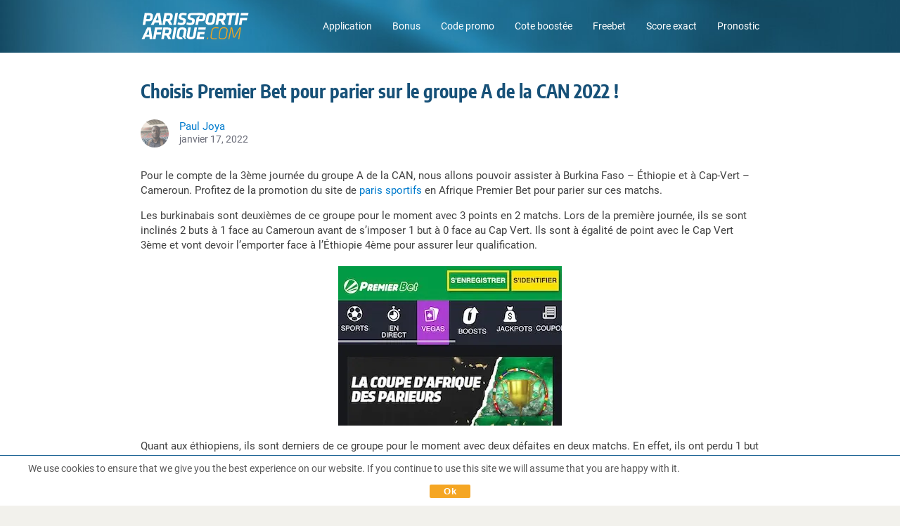

--- FILE ---
content_type: image/svg+xml
request_url: https://www.parissportif-afrique.com/wp-content/themes/bonus2/images/logo-fr-v1.svg
body_size: 3930
content:
<?xml version="1.0" encoding="UTF-8"?><svg width="681" height="169" xmlns="http://www.w3.org/2000/svg"><g fill-rule="nonzero" fill="none"><path fill="#F5A61F" d="M417.402 158.0647h6.65065l-1.66018 9.5336h-6.65065zM437.91065 152.86547a32.965 32.965 0 0 1 .5567-5.54718l5.915-33.25323c2.66424-14.97141 10.309-21.39341 28.15342-21.39341a74.2904 74.2904 0 0 1 17.18829 2.10753l-1.11341 5.42788a84.3807 84.3807 0 0 0-16.5123-1.88882c-13.42058 0-19.40517 4.3244-21.5127 16.41288l-5.75594 32.47782a25.01201 25.01201 0 0 0-.44736 4.77177c0 7.64476 4.54312 11.0844 16.2936 11.0844a117.7434 117.7434 0 0 0 16.95964-1.55082l.22865 5.42789a110.864 110.864 0 0 1-18.73912 1.76953c-15.22988 0-21.21447-5.87524-21.21447-15.84624zM489.11765 151.31465a28.64046 28.64046 0 0 1 .4374-5.20918l5.43783-30.59894c2.88294-16.29359 10.8657-22.8647 29.48553-22.8647 15.08077 0 22.39747 8.20146 22.39747 18.51046a32.27879 32.27879 0 0 1-.44735 4.32442l-5.54718 31.03635c-2.32623 13.08259-9.53359 22.16891-29.59488 22.16891-16.20412.02974-22.16882-7.28697-22.16882-17.36732zm50.9883-35.91747a22.86908 22.86908 0 0 0 .4474-4.55306c0-7.86347-4.77182-12.52588-16.90006-12.52588-14.18605 0-20.39929 5.32847-22.50682 17.18829l-5.31853 30.15159a30.82972 30.82972 0 0 0-.44747 5.31853c0 7.6547 4.10582 12.08847 16.85041 12.08847 14.91177 0 20.3993-6.10389 22.28812-16.52224l5.58694-31.1457zM623.7013 100.0977l-31.37436 57.967h-10.5277l-11.08442-57.967-13.52994 67.51054h-6.31264l15.19011-73.83312h9.30494l12.08848 60.64117L620.709 93.77512h9.94118l-10.7166 73.83312H613.611z"/><path d="M406.30765 58.34476a18.88825 18.88825 0 0 1 .338-3.48935l5.41794-30.99659c2.49523-14.027 11.05459-22.9343 32.31876-22.9343 17.82453 0 26.17512 10.14995 26.17512 20.41919a17.78486 17.78486 0 0 1-.338 3.38l-5.41794 30.6884c-2.47535 14.33518-10.9353 22.86483-33.16377 22.86483-17.76488.03965-25.33011-9.7723-25.33011-19.93218zm47.38958-35.31105c0-4.62265-3.042-7.44595-11.05458-7.44595-8.57924 0-13.09253 3.72795-14.21589 9.7026l-5.07994 28.6604a22.7552 22.7552 0 0 0-.22864 2.59465c0 4.5133 2.93264 7.10794 11.06453 7.10794 8.56929 0 13.08258-3.27064 14.21588-9.70259l5.07-28.6604a15.90569 15.90569 0 0 0 .22864-2.25665zM501.42482 53.68235h-11.39258l-4.06595 23.47112h-16.58188L482.5863 2.04788h28.76977c16.13453 0 24.02782 6.09394 24.02782 17.14853a35.10231 35.10231 0 0 1-.44735 4.63259l-1.58065 8.97688c-1.58065 9.3646-4.97059 15.34918-14.32523 18.61983l14.21588 25.72776H514.6267l-13.20189-23.47112zM518.126 25.2506a21.11515 21.11515 0 0 0 .338-3.1613c0-3.83729-2.366-5.41794-8.12194-5.41794h-13.76853l-3.97647 22.68577h14.21588c7.33659 0 9.25524-2.71394 10.26924-8.46988l1.04382-5.63665zM28.78153 54.85541l-4.056 22.8647H8.1337L21.33559 2.61454H49.996c16.13453 0 23.91847 6.2033 23.91847 16.9a36.24553 36.24553 0 0 1-.676 5.75594L71.76717 33.8c-2.47535 13.91765-8.23129 21.05541-28.09376 21.05541H28.78153zM56.42794 26.195a20.956 20.956 0 0 0 .338-3.27065c0-3.8373-2.25665-5.64659-7.33659-5.64659H35.44212l-4.06594 23.24248h13.65917c7.66465 0 9.3646-2.704 10.3786-8.3506l1.014-5.97464zM110.58747 62.97735H84.979l-6.76994 14.78253H60.31494L96.3716 2.61453h22.67582L129.764 77.75988h-17.59588l-1.58065-14.78253zM91.063 49.20882h17.89412l-3.1613-32.7164L91.063 49.20881zM165.3037 54.28876h-11.39258l-4.056 23.47112h-16.6316l13.24166-75.14535h28.76976c16.13453 0 24.03777 6.09394 24.03777 17.14853a35.06255 35.06255 0 0 1-.4573 4.62265l-1.58065 9.02658c-1.5707 9.3646-4.97058 15.34918-14.32523 18.61983l14.21588 25.72776H178.5056L165.3037 54.28876zm16.70118-28.4417a21.11489 21.11489 0 0 0 .338-3.1613c0-3.83729-2.366-5.41794-8.12194-5.41794h-13.76853l-3.97647 22.67583h14.21588c7.3366 0 9.25524-2.704 10.26924-8.45994l1.04382-5.63665zM215.40723 2.61453h16.58189l-13.20189 75.14535h-16.58188zM228.82782 73.92259l3.6186-12.75453c7.21729 2.1473 13.19193 3.72794 20.41917 3.72794 8.79794 0 10.82594-1.69994 11.92941-8.24124a19.13674 19.13674 0 0 0 .44735-3.97647c0-3.38994-2.25664-4.28464-11.39258-6.66058-12.52589-3.15136-17.14854-7.5553-17.14854-16.35324a45.57046 45.57046 0 0 1 .90465-8.13188c3.30047-16.66141 7.81377-20.05135 28.23294-20.05135a104.71042 104.71042 0 0 1 21.8706 2.98235l-2.93266 13.91765a102.00642 102.00642 0 0 0-20.3297-2.68412c-8.12194 0-9.70259 1.1333-10.71659 7.10794a36.47397 36.47397 0 0 0-.41753 4.03612c0 3.60864 2.25665 4.1753 11.05459 6.43194 13.99718 3.50923 17.83447 7.81376 17.83447 15.48835a44.46688 44.46688 0 0 1-.90465 8.01259c-2.704 15.44859-8.12194 22.10918-29.44576 22.10918-6.21324 0-17.14853-2.1473-23.02377-4.96065zM565.28694 77.75988h-16.70117L559.193 17.27776h-20.30982l2.59464-14.66323h57.32083L596.204 17.27776h-20.30982zM603.44118 2.61453H620.033l-13.22177 75.14535h-16.58188zM51.43747 153.09412H26.27635l-6.65064 14.51412H2l35.47012-73.83312h22.28812l10.5277 73.83312H52.9883l-1.55082-14.51412zm-19.17653-13.52h17.6257L46.785 107.42435l-14.52406 32.14977zM97.55459 124.48341h28.2727l-2.54494 14.30536h-28.2727l-4.9706 28.8294H73.7256l12.92353-73.83311h46.89253l-2.54494 14.4147h-30.57906zM157.74841 144.5447h-11.19376l-3.97647 23.06354H126.2647l12.97323-73.83312h28.26277c15.90588 0 23.61029 5.9647 23.61029 16.9a35.28119 35.28119 0 0 1-.43741 4.54312l-1.55083 8.86753c-1.55082 9.20552-4.88111 15.08076-14.08664 18.29176l13.9773 25.28041h-18.29177l-12.97324-23.11323zm16.40294-27.9347a20.25025 20.25025 0 0 0 .338-3.10165c0-3.7677-2.32623-5.31853-7.95294-5.31853h-13.55976L149.1294 130.468h13.91765c7.20735 0 9.09618-2.6543 10.0903-8.31082l1.014-5.54718zM206.96718 93.77512h16.29358l-12.92353 73.83312h-16.34329zM287.55034 149.98253a20.87798 20.87798 0 0 1 .33801-3.7677l9.1956-52.43971h16.30352L304.51 143.99794a19.107 19.107 0 0 0-.32806 3.4297c0 4.43377 2.32624 6.8793 10.0903 6.8793 8.86753 0 12.07853-3.549 13.19194-9.64294l8.94705-50.88888h16.2936l-9.1956 52.4397c-2.21688 12.41653-8.43011 22.49689-30.93694 22.49689-17.81458 0-25.02195-8.97689-25.02195-18.72918zM625.24218 33.86959l-7.71436 43.8903h16.58189l5.07994-29.33642h28.76976l2.59465-14.55388h-28.76977zM644.71694 17.27776h31.1457l2.59465-14.66323h-47.72758l-2.57477 14.66323zM357.14853 122.26653l-7.96288 45.3417h46.44517l2.44553-14.4147h-30.15159l2.9923-16.62165h27.82535l2.54494-14.30535zM362.15888 93.77512l-2.535 14.4147h46.43524l2.54494-14.4147zM383.94994 2.68412h-61.92359c-20.3993 0-24.91258 2.28647-28.18323 18.93794a46.2065 46.2065 0 0 0-.8947 8.112c0 8.79794 4.6127 13.19194 17.12864 16.3433 9.126 2.37593 11.38265 3.27064 11.38265 6.65064a18.99759 18.99759 0 0 1-.44736 3.97647c-1.12335 6.53135-3.15135 8.22135-11.9294 8.2313-7.19742 0-13.17207-1.58065-20.36948-3.718l-3.60865 12.73464c5.85536 2.8233 16.79065 4.97059 22.99394 4.97059 21.30395 0 26.71195-6.65065 29.41595-22.0893a.76548.76548 0 0 0 0-.338 43.35351 43.35351 0 0 0 .845-7.66464c0-7.66465-3.82736-11.92941-17.80465-15.44859-8.79794-2.25665-11.05459-2.81335-11.05459-6.422a36.08637 36.08637 0 0 1 .4573-4.056c.99411-5.9647 2.59464-7.10794 10.70664-7.10794h59.75641" fill="#FFF"/><path d="M383.96982 2.61453h-28.6604l-2.30636 13.14223h30.40012c5.07994 0 7.33658 3.3303 7.33658 7.1676a20.95606 20.95606 0 0 1-.338 3.27064l-.99411 5.9647c-.99412 5.6466-2.71394 8.3506-10.3786 8.3506H365.35l3.80747-21.7513-19.2163 14.37494-7.84358 44.616h16.59182l4.056-22.8647h14.91177c19.88235 0 25.6184-7.10795 28.09376-21.10512l1.4713-8.45994a36.24542 36.24542 0 0 0 .676-5.75594c-.00995-10.74642-7.79389-16.94971-23.92842-16.94971zM285.45276 116.06324a18.14264 18.14264 0 0 0 .32806-3.3303c0-10.0903-8.20147-20.0613-25.71782-20.0613-20.87647 0-29.26682 8.75818-31.70241 22.49689l-5.31853 30.48959c-.23076 1.13873-.34794 2.29765-.34794 3.45953 0 9.94117 7.42606 19.61394 24.85294 19.61394a54.88524 54.88524 0 0 0 14.43459-1.71983c-.18889-.6064-.4076-1.22276-.65612-1.82917l-.05965-.12924c-.13917-.33137-.2883-.66274-.44735-.99411-.05965-.12924-.1193-.25847-.18888-.38771-.0696-.12924-.26842-.52688-.4076-.7953l-.17893-.338c-.18888-.35788-.39765-.70582-.59647-1.05376-.0696-.09941-.12924-.20876-.18888-.30818l-.48712-.7754-.2883-.34795c-.169-.26841-.35788-.53682-.53682-.80523l-.14912-.21871c-.22865-.32806-.4573-.65612-.69588-.99412-.06959-.10935-.14912-.20876-.22865-.31811l-.52688-.70583-.19882-.24853c-.2386-.30817-.47718-.61635-.71577-.90464-.54676-.676-1.07365-1.29236-1.56076-1.84906a26.67227 26.67227 0 0 1-3.82736.2684c-7.95294 0-10.85576-2.55487-10.85576-6.95882a21.87065 21.87065 0 0 1 .2187-2.54494l4.9706-28.16335c1.10346-5.87524 5.53723-9.53359 13.96735-9.53359 7.86347 0 10.8657 2.77359 10.8657 7.3167a16.9596 16.9596 0 0 1-.22865 2.21689l-4.97058 28.16335c-.41658 3.50157-2.6173 6.53745-5.8156 8.02253.43742.17894.89471.37777 1.34207.59647l.17894.07953c.44735.20877.90465.44735 1.36194.69589l.29823.15905a31.88136 31.88136 0 0 1 2.91277 1.84906l.30818.20877c.49705.35788.99411.73564 1.49117 1.14323l.18888.14912c.4573.37777.92453.78535 1.39177 1.20288l.26841.24853c.507.4573.99412.99412 1.51106 1.46135l.29824.30818c.45729.48712.92452.99412 1.38182 1.51106a50.57062 50.57062 0 0 1 4.55306 6.14365h.10935l7.90324-7.10794a43.47272 43.47272 0 0 0-7.24712-4.81153 30.50947 30.50947 0 0 0 3.63847-10.44818l5.36823-30.12176z" fill="#FFF"/></g></svg>

--- FILE ---
content_type: image/svg+xml
request_url: https://www.parissportif-afrique.com/wp-content/themes/bonus2/images/arrow_prev_hover.svg
body_size: 259
content:
<?xml version="1.0" encoding="UTF-8"?>
<svg width="11px" height="10px" viewBox="0 0 11 10" version="1.1" xmlns="http://www.w3.org/2000/svg" xmlns:xlink="http://www.w3.org/1999/xlink">
    <!-- Generator: Sketch 48.2 (47327) - http://www.bohemiancoding.com/sketch -->
    <title>arrow_left_hover</title>
    <desc>Created with Sketch.</desc>
    <defs></defs>
    <g id="Icons" stroke="none" stroke-width="1" fill="none" fill-rule="evenodd" transform="translate(-84.000000, -373.000000)">
        <g id="arrow_left_hover" transform="translate(84.000000, 373.000000)" fill="#1BA0FA">
            <path d="M7.90016383,4.04016764 L4.93318324,1.07318705 L6.00510602,0.00126426376 L11.0002712,4.9964294 L10.9967006,5 L11.0002712,5.0035706 L6.00510602,9.99873574 L4.93318324,8.92681295 L7.79859156,6.06140463 L0,6.06140463 L0,4.04016764 L7.90016383,4.04016764 Z" id="Combined-Shape" transform="translate(5.500136, 5.000000) scale(-1, 1) translate(-5.500136, -5.000000) "></path>
        </g>
    </g>
</svg>